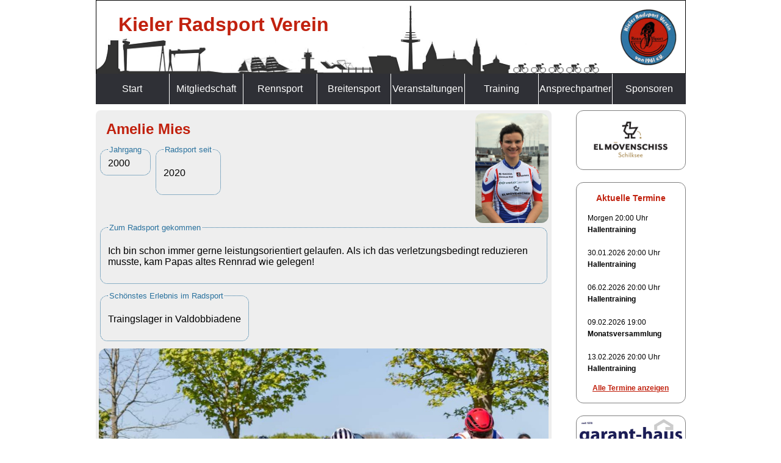

--- FILE ---
content_type: text/html; charset=utf-8
request_url: https://www.kieler-rv.de/steckbrief.php?id=245
body_size: 23136
content:
<!doctype html>
<html>
<head>
<meta http-equiv="Content-Type" content="text/html; charset=utf-8">
<meta name="viewport" content="width=device-width, initial-scale=1" />
<title>Kieler Radsport Verein - Steckbrief</title>
<script src="https://cdnjs.cloudflare.com/ajax/libs/jquery/3.3.1/jquery.js"></script>
<script src="js/script.js"></script>
<script src="js/steckbrief.js"></script>
<link rel="icon" type="image/vnd.microsoft.icon" href="favicon.ico">
<link rel="stylesheet" href="css/style.css">
<link rel="stylesheet" type="text/css" href="css/steckbrief.css">
</head>
<body>

<div class="toplevel">
<div class="container">

<div class="header">
<h1><a href="https://kieler-rv.de">Kieler Radsport Verein</a></h1>
<a href="https://www.kieler-rv.de" target="_self"><img src="logos/logo.png" class="logo" /></a>
</div><!-- Ende Header -->

<div class="navi">    

<label for="show-navi" class="show-navi">Navigation</label>
<input type="checkbox" id="show-navi" role="button">

<ul class="navi-main">
 <li><a class="navilink" href="index.php">Start</a></li>
 <li><a class="navilink intern" href="#">Mitgliedschaft</a>
 <ul class="navi-sub">
  <li><a class="navilink" href="index.php?seite=mitglied-werden">Mitglied werden</a></li>
  <li><a class="navilink" href="index.php?seite=beitraege">Beitr&auml;ge</a></li>
  <li><a class="navilink" href="index.php?seite=versicherung">Versicherung</a></li>
  <li><a class="navilink" href="index.php?seite=satzung">Satzung</a></li>
  <li><a class="navilink" href="index.php?seite=datenschutz">Datenschutz</a></li>
  <li><a class="navilink" href="einloggen.php">Einloggen</a></li>
 </ul>
 </li>
 <li><a class="navilink intern" href="#">Rennsport</a>
 <ul class="navi-sub">
  <li><a class="navilink" href="pokalserie.php">Pokalserie</a></li>
  <li><a class="navilink" href="index.php?seite=jugend">Jugendabteilung</a></li>
  <li><a class="navilink" href="index.php?seite=frauenteam">Frauenteam</a></li>
  <li><a class="navilink" href="index.php?seite=hobby">Hobby-Team</a></li>
  <li><a class="navilink" href="index.php?seite=cross">Cross</a></li>
  <li><a class="navilink" href="steckbriefe.php">Steckbriefe</a></li>
  <li><a class="navilink" href="termine.php?termin_kategorie=rennen">Renntermine</a></li>
 </ul>
 </li>
 <li><a class="navilink intern" href="#">Breitensport</a>
 <ul class="navi-sub">
  <li><a class="navilink" href="index.php?seite=rtf">Radtourenfahren</a></li>
  <li><a class="navilink" href="index.php?seite=hobby">Hobby-Radsport</a></li>
  <li><a class="navilink" href="index.php?seite=gravel">Gravel</a></li>
 </ul>
 </li>
 <li><a class="navilink intern" href="#">Veranstaltungen</a>
 <ul class="navi-sub">
  <li><a class="navilink" href="index.php?seite=kieler-woche-rennen">Kieler Woche Radrennen</a></li>
  <li><a class="navilink" href="index.php?seite=norder-cross">Norder Cross</a></li>
  <li><a class="navilink" href="termine.php">Termine</a></li>
 </ul>
 </li>
 <li><a class="navilink intern" href="#">Training</a>
 <ul class="navi-sub">
  <li><a class="navilink" href="index.php?seite=training">Treffpunkte</a></li>
  <li><a class="navilink" href="termine.php?termin_kategorie=training">Trainingstermine</a></li>
 </ul>
 </li>
 <li><a class="navilink" href="ansprechpartner.php">Ansprechpartner</a></li>
 <li><a class="navilink" href="index.php?seite=sponsoren">Sponsoren</a></li>
</ul>
</div><!-- Ende Navi -->

<div class="inhalt">

<div class="main">
<img src="https://kieler-rv.de/pics/2021/Amelie.JPG" alt="Amelie Mies" class="steckbrief-portraitbild" id="portraitbild">
<h2>Amelie Mies</h2>
<fieldset>
<legend>Jahrgang</legend>
2000
</fieldset>
<fieldset>
<legend>Radsport seit</legend>
<div  id="rad_seit"><p>2020</p></div>
</fieldset>
<fieldset>
<legend>Zum Radsport gekommen</legend>
<div  id="dazu_gekommen"><p>Ich bin schon immer gerne leistungsorientiert gelaufen. Als ich das verletzungsbedingt reduzieren musste, kam Papas altes Rennrad wie gelegen!&nbsp;</p></div>
</fieldset>
<fieldset>
<legend>Sch&ouml;nstes Erlebnis im Radsport</legend>
<div  id="schoenstes_erl"><p>Traingslager in Valdobbiadene</p></div>
</fieldset>
<br clear="all">
<img src="https://www.kieler-rv.de/userpics/128/279635898_5148391291922575_9018117435548366711_n.jpg" alt="Amelie Mies" class="steckbrief-actionbild" id="bild">
<br clear="all">
<fieldset>
<legend>Mein Rad</legend>
<div  id="mein_rad"><p>Raymon Raceray 10.0</p></div>
</fieldset>
<fieldset>
<legend>Gr&ouml;&szlig;te&nbsp;Erfolge</legend>
<div  id="erfolge"><p>2022</p><p>Nordmeisterin Straße&nbsp;</p><p>Platz 1 Rodekro Dame B</p></div>
</fieldset>
<br clear="all" />
<button class="no-display" id="steckbrief-speichern">Speichern!</button>
<h5 align="center"><a href="fahrer.php?fahrer_id=245">Ergebnisse von Amelie Mies</a></h5><h5 align="center"><a href="steckbriefe.php">Alle Steckbriefe</a></h5>

</div><!-- Ende Main -->

<div class="extra">

<div class="extra-content sponsoren">
<a href="https://www.elmoevenschiss.de" target="_blank"><img src="logos/elmoevenschiss.png" style="width:100%;" alt="Restaurant ElM&ouml;venschiss Schilksee"></a>
</div>

<div class="extra-content">
<h3>Aktuelle Termine</h3>
<!-- Naechste Termine -->
<div class="termin-vorschau">
<p class="termin-datum">Morgen 20:00 Uhr</p>
<p class="termin-titel">Hallentraining </p>
<p class="mehr"><b>Ort</b>: Kiel, Diesterwegstr. 20<br />
<b>Art</b>: KRV Intern</p>
</div>
<div class="termin-vorschau">
<p class="termin-datum">30.01.2026 20:00 Uhr</p>
<p class="termin-titel">Hallentraining </p>
<p class="mehr"><b>Ort</b>: Kiel, Diesterwegstr. 20<br />
<b>Art</b>: KRV Intern</p>
</div>
<div class="termin-vorschau">
<p class="termin-datum">06.02.2026 20:00 Uhr</p>
<p class="termin-titel">Hallentraining </p>
<p class="mehr"><b>Ort</b>: Kiel, Diesterwegstr.20<br />
<b>Art</b>: KRV Intern</p>
</div>
<div class="termin-vorschau">
<p class="termin-datum">09.02.2026 19:00</p>
<p class="termin-titel">Monatsversammlung</p>
<p class="mehr"><b>Ort</b>: TuS HM Vaasastraße<br />
<b>Art</b>: KRV Intern</p>
</div>
<div class="termin-vorschau">
<p class="termin-datum">13.02.2026 20:00 Uhr</p>
<p class="termin-titel">Hallentraining </p>
<p class="mehr"><b>Ort</b>: Kiel, Diesterwegstr. 20<br />
<b>Art</b>: KRV Intern</p>
</div>
<h4><a href="termine.php">Alle Termine anzeigen</a></h4>
</div><!-- Ende Termine -->

<div class="extra-content sponsoren">
<a href="https://garant-haus.de/" target="_blank"><img src="logos/garant-haus.png" style="width:100%;" alt="Garant-Haus"></a>
</div>

<div class="extra-content">
<h3>Unsere Aktiven</h3>
<!-- Steckbrief-Vorschau -->
<div class="steckbrief-vorschau">
<table>
<tr>
<td class="left"><img src="logos/pfeil-links.png" class="auswahlpfeil zurueck" /></td>
<td class="center"><a href="steckbrief.php?id=252">Konstantin Reeck</a></td>
<td class="right"><img src="logos/pfeil-rechts.png" class="auswahlpfeil vor" /></td>
</tr>
</table>
<a href="steckbrief.php?id=252"><img src="https://www.kieler-rv.de/userpics/103/20220817_210202.jpg" /></a>
<div class="mehr">
<table>
<tr>
<td><b>Klasse</b>&nbsp;</td>
<td>Männer</td>
</tr>
<tr>
<td><b>Jahrgang</b>&nbsp;</td>
<td>1988</td>
</tr>
</table>
</div>
</div>
<div class="steckbrief-vorschau">
<table>
<tr>
<td class="left"><img src="logos/pfeil-links.png" class="auswahlpfeil zurueck" /></td>
<td class="center"><a href="steckbrief.php?id=319">Lilith Wesselmann</a></td>
<td class="right"><img src="logos/pfeil-rechts.png" class="auswahlpfeil vor" /></td>
</tr>
</table>
<a href="steckbrief.php?id=319"><img src="https://www.kieler-rv.de/userpics/266/Screenshot_2024-05-28-12-08-27-794_de.swr.avp.ard.jpg" /></a>
<div class="mehr">
<table>
<tr>
<td><b>Klasse</b>&nbsp;</td>
<td>U13w</td>
</tr>
<tr>
<td><b>Jahrgang</b>&nbsp;</td>
<td>2013</td>
</tr>
</table>
</div>
</div>
<div class="steckbrief-vorschau">
<table>
<tr>
<td class="left"><img src="logos/pfeil-links.png" class="auswahlpfeil zurueck" /></td>
<td class="center"><a href="steckbrief.php?id=10">Truels Hansen</a></td>
<td class="right"><img src="logos/pfeil-rechts.png" class="auswahlpfeil vor" /></td>
</tr>
</table>
<a href="steckbrief.php?id=10"><img src="userpics/26.jpg" /></a>
<div class="mehr">
<table>
<tr>
<td><b>Klasse</b>&nbsp;</td>
<td>Senioren 2</td>
</tr>
<tr>
<td><b>Jahrgang</b>&nbsp;</td>
<td>1976</td>
</tr>
</table>
</div>
</div>
<div class="steckbrief-vorschau">
<table>
<tr>
<td class="left"><img src="logos/pfeil-links.png" class="auswahlpfeil zurueck" /></td>
<td class="center"><a href="steckbrief.php?id=222">Olaf Struck</a></td>
<td class="right"><img src="logos/pfeil-rechts.png" class="auswahlpfeil vor" /></td>
</tr>
</table>
<a href="steckbrief.php?id=222"><img src="https://www.kieler-rv.de/userpics/79/IMG_2698~2.JPG" /></a>
<div class="mehr">
<table>
<tr>
<td><b>Klasse</b>&nbsp;</td>
<td>Senioren 3</td>
</tr>
<tr>
<td><b>Jahrgang</b>&nbsp;</td>
<td>1968</td>
</tr>
</table>
</div>
</div>
<div class="steckbrief-vorschau">
<table>
<tr>
<td class="left"><img src="logos/pfeil-links.png" class="auswahlpfeil zurueck" /></td>
<td class="center"><a href="steckbrief.php?id=256">Hanja Blank</a></td>
<td class="right"><img src="logos/pfeil-rechts.png" class="auswahlpfeil vor" /></td>
</tr>
</table>
<a href="steckbrief.php?id=256"><img src="https://www.kieler-rv.de/userpics/198/Bild_2023-07-13_004036665.png" /></a>
<div class="mehr">
<table>
<tr>
<td><b>Klasse</b>&nbsp;</td>
<td>U17w</td>
</tr>
<tr>
<td><b>Jahrgang</b>&nbsp;</td>
<td>2009</td>
</tr>
</table>
</div>
</div>
<div class="steckbrief-vorschau">
<table>
<tr>
<td class="left"><img src="logos/pfeil-links.png" class="auswahlpfeil zurueck" /></td>
<td class="center"><a href="steckbrief.php?id=312">Bo Wesselmann</a></td>
<td class="right"><img src="logos/pfeil-rechts.png" class="auswahlpfeil vor" /></td>
</tr>
</table>
<a href="steckbrief.php?id=312"><img src="https://www.kieler-rv.de/userpics/247/signal-2025-09-06-22-36-30-478.jpg" /></a>
<div class="mehr">
<table>
<tr>
<td><b>Klasse</b>&nbsp;</td>
<td>U17</td>
</tr>
<tr>
<td><b>Jahrgang</b>&nbsp;</td>
<td>2010</td>
</tr>
</table>
</div>
</div>
<div class="steckbrief-vorschau">
<table>
<tr>
<td class="left"><img src="logos/pfeil-links.png" class="auswahlpfeil zurueck" /></td>
<td class="center"><a href="steckbrief.php?id=13">Reyk Herzog</a></td>
<td class="right"><img src="logos/pfeil-rechts.png" class="auswahlpfeil vor" /></td>
</tr>
</table>
<a href="steckbrief.php?id=13"><img src="userpics/29p.jpg" /></a>
<div class="mehr">
<table>
<tr>
<td><b>Klasse</b>&nbsp;</td>
<td>Senioren 2</td>
</tr>
<tr>
<td><b>Jahrgang</b>&nbsp;</td>
<td>1975</td>
</tr>
</table>
</div>
</div>
<div class="steckbrief-vorschau">
<table>
<tr>
<td class="left"><img src="logos/pfeil-links.png" class="auswahlpfeil zurueck" /></td>
<td class="center"><a href="steckbrief.php?id=298">Eike Henrik Tessars</a></td>
<td class="right"><img src="logos/pfeil-rechts.png" class="auswahlpfeil vor" /></td>
</tr>
</table>
<a href="steckbrief.php?id=298"><img src="https://kieler-rv.de/userpics/216/IMG_0944.JPEG" /></a>
<div class="mehr">
<table>
<tr>
<td><b>Klasse</b>&nbsp;</td>
<td>Amateure</td>
</tr>
<tr>
<td><b>Jahrgang</b>&nbsp;</td>
<td>2000</td>
</tr>
</table>
</div>
</div>
<div class="steckbrief-vorschau">
<table>
<tr>
<td class="left"><img src="logos/pfeil-links.png" class="auswahlpfeil zurueck" /></td>
<td class="center"><a href="steckbrief.php?id=138">Johannes Skroblin</a></td>
<td class="right"><img src="logos/pfeil-rechts.png" class="auswahlpfeil vor" /></td>
</tr>
</table>
<a href="steckbrief.php?id=138"><img src="https://kieler-rv.de/userpics/27/Kieler%20Rv%20Seite%204.jpg" /></a>
<div class="mehr">
<table>
<tr>
<td><b>Klasse</b>&nbsp;</td>
<td>Elite Amateure</td>
</tr>
<tr>
<td><b>Jahrgang</b>&nbsp;</td>
<td>1996</td>
</tr>
</table>
</div>
</div>
<div class="steckbrief-vorschau">
<table>
<tr>
<td class="left"><img src="logos/pfeil-links.png" class="auswahlpfeil zurueck" /></td>
<td class="center"><a href="steckbrief.php?id=43">Tammo Köller</a></td>
<td class="right"><img src="logos/pfeil-rechts.png" class="auswahlpfeil vor" /></td>
</tr>
</table>
<a href="steckbrief.php?id=43"><img src="userpics/67.jpg" /></a>
<div class="mehr">
<table>
<tr>
<td><b>Klasse</b>&nbsp;</td>
<td>Männer</td>
</tr>
<tr>
<td><b>Jahrgang</b>&nbsp;</td>
<td>1987</td>
</tr>
</table>
</div>
</div>
<div class="steckbrief-vorschau">
<table>
<tr>
<td class="left"><img src="logos/pfeil-links.png" class="auswahlpfeil zurueck" /></td>
<td class="center"><a href="steckbrief.php?id=137">John Rupprecht</a></td>
<td class="right"><img src="logos/pfeil-rechts.png" class="auswahlpfeil vor" /></td>
</tr>
</table>
<a href="steckbrief.php?id=137"><img src="https://www.kieler-rv.de/userpics/187/2022-05-29_1313_DSC_2427.jpg" /></a>
<div class="mehr">
<table>
<tr>
<td><b>Klasse</b>&nbsp;</td>
<td>U19</td>
</tr>
<tr>
<td><b>Jahrgang</b>&nbsp;</td>
<td>2008</td>
</tr>
</table>
</div>
</div>
<div class="steckbrief-vorschau">
<table>
<tr>
<td class="left"><img src="logos/pfeil-links.png" class="auswahlpfeil zurueck" /></td>
<td class="center"><a href="steckbrief.php?id=219">Falk Petzold</a></td>
<td class="right"><img src="logos/pfeil-rechts.png" class="auswahlpfeil vor" /></td>
</tr>
</table>
<a href="steckbrief.php?id=219"><img src="https://kieler-rv.de/userpics/61/Screenshot_20241112-223440.png" /></a>
<div class="mehr">
<table>
<tr>
<td><b>Klasse</b>&nbsp;</td>
<td>Elite Amateure</td>
</tr>
<tr>
<td><b>Jahrgang</b>&nbsp;</td>
<td>1996</td>
</tr>
</table>
</div>
</div>
<div class="steckbrief-vorschau">
<table>
<tr>
<td class="left"><img src="logos/pfeil-links.png" class="auswahlpfeil zurueck" /></td>
<td class="center"><a href="steckbrief.php?id=384">Yan Giencke</a></td>
<td class="right"><img src="logos/pfeil-rechts.png" class="auswahlpfeil vor" /></td>
</tr>
</table>
<a href="steckbrief.php?id=384"><img src="https://www.kieler-rv.de/userpics/304/IMG-20240707-WA0010.jpg" /></a>
<div class="mehr">
<table>
<tr>
<td><b>Klasse</b>&nbsp;</td>
<td>Elite Amateure</td>
</tr>
<tr>
<td><b>Jahrgang</b>&nbsp;</td>
<td>1998</td>
</tr>
</table>
</div>
</div>
<div class="steckbrief-vorschau">
<table>
<tr>
<td class="left"><img src="logos/pfeil-links.png" class="auswahlpfeil zurueck" /></td>
<td class="center"><a href="steckbrief.php?id=287">Patrick Glöde</a></td>
<td class="right"><img src="logos/pfeil-rechts.png" class="auswahlpfeil vor" /></td>
</tr>
</table>
<a href="steckbrief.php?id=287"><img src="https://www.kieler-rv.de/userpics/192/IMG_7890.jpeg" /></a>
<div class="mehr">
<table>
<tr>
<td><b>Klasse</b>&nbsp;</td>
<td>Senioren 2</td>
</tr>
<tr>
<td><b>Jahrgang</b>&nbsp;</td>
<td>1981</td>
</tr>
</table>
</div>
</div>
<div class="steckbrief-vorschau">
<table>
<tr>
<td class="left"><img src="logos/pfeil-links.png" class="auswahlpfeil zurueck" /></td>
<td class="center"><a href="steckbrief.php?id=254">Mathis Brandt</a></td>
<td class="right"><img src="logos/pfeil-rechts.png" class="auswahlpfeil vor" /></td>
</tr>
</table>
<a href="steckbrief.php?id=254"><img src="https://www.kieler-rv.de/userpics/137/Bildschirmfoto%202022-02-08%20um%2007.52.40.png" /></a>
<div class="mehr">
<table>
<tr>
<td><b>Klasse</b>&nbsp;</td>
<td>Elite Amateure</td>
</tr>
<tr>
<td><b>Jahrgang</b>&nbsp;</td>
<td>1995</td>
</tr>
</table>
</div>
</div>
<div class="steckbrief-vorschau">
<table>
<tr>
<td class="left"><img src="logos/pfeil-links.png" class="auswahlpfeil zurueck" /></td>
<td class="center"><a href="steckbrief.php?id=1">Gregor Hoops</a></td>
<td class="right"><img src="logos/pfeil-rechts.png" class="auswahlpfeil vor" /></td>
</tr>
</table>
<a href="steckbrief.php?id=1"><img src="https://kieler-rv.de/userpics/2/2019%20NM%20Gregor%20Hoops%20Sieg%20copy%201.jpg" /></a>
<div class="mehr">
<table>
<tr>
<td><b>Klasse</b>&nbsp;</td>
<td>Elite Amateure</td>
</tr>
<tr>
<td><b>Jahrgang</b>&nbsp;</td>
<td>1984</td>
</tr>
</table>
</div>
</div>
<div class="steckbrief-vorschau">
<table>
<tr>
<td class="left"><img src="logos/pfeil-links.png" class="auswahlpfeil zurueck" /></td>
<td class="center"><a href="steckbrief.php?id=236">Jakob Radau</a></td>
<td class="right"><img src="logos/pfeil-rechts.png" class="auswahlpfeil vor" /></td>
</tr>
</table>
<a href="steckbrief.php?id=236"><img src="https://kieler-rv.de/userpics/119/Portrait_Corsika%20Rad%20-%20Kopie.jpg" /></a>
<div class="mehr">
<table>
<tr>
<td><b>Klasse</b>&nbsp;</td>
<td>Elite Amateure</td>
</tr>
<tr>
<td><b>Jahrgang</b>&nbsp;</td>
<td>1998</td>
</tr>
</table>
</div>
</div>
<div class="steckbrief-vorschau">
<table>
<tr>
<td class="left"><img src="logos/pfeil-links.png" class="auswahlpfeil zurueck" /></td>
<td class="center"><a href="steckbrief.php?id=244">Philine Letz</a></td>
<td class="right"><img src="logos/pfeil-rechts.png" class="auswahlpfeil vor" /></td>
</tr>
</table>
<a href="steckbrief.php?id=244"><img src="https://www.kieler-rv.de/userpics/124/SCCC-Kaltenkirchen-2020-09-27-123.jpg" /></a>
<div class="mehr">
<table>
<tr>
<td><b>Klasse</b>&nbsp;</td>
<td>Frauen</td>
</tr>
<tr>
<td><b>Jahrgang</b>&nbsp;</td>
<td>1997</td>
</tr>
</table>
</div>
</div>
<div class="steckbrief-vorschau">
<table>
<tr>
<td class="left"><img src="logos/pfeil-links.png" class="auswahlpfeil zurueck" /></td>
<td class="center"><a href="steckbrief.php?id=65">Jorid Hoops</a></td>
<td class="right"><img src="logos/pfeil-rechts.png" class="auswahlpfeil vor" /></td>
</tr>
</table>
<a href="steckbrief.php?id=65"><img src="https://kieler-rv.de/pics/2021/Joe1.JPG" /></a>
<div class="mehr">
<table>
<tr>
<td><b>Klasse</b>&nbsp;</td>
<td>Frauen</td>
</tr>
<tr>
<td><b>Jahrgang</b>&nbsp;</td>
<td>1994</td>
</tr>
</table>
</div>
</div>
<div class="steckbrief-vorschau">
<table>
<tr>
<td class="left"><img src="logos/pfeil-links.png" class="auswahlpfeil zurueck" /></td>
<td class="center"><a href="steckbrief.php?id=383">Frederik Hillig</a></td>
<td class="right"><img src="logos/pfeil-rechts.png" class="auswahlpfeil vor" /></td>
</tr>
</table>
<a href="steckbrief.php?id=383"><img src="https://www.kieler-rv.de/userpics/302/DSC_0857.JPG" /></a>
<div class="mehr">
<table>
<tr>
<td><b>Klasse</b>&nbsp;</td>
<td>Amateure</td>
</tr>
<tr>
<td><b>Jahrgang</b>&nbsp;</td>
<td>2001</td>
</tr>
</table>
</div>
</div>
<div class="steckbrief-vorschau">
<table>
<tr>
<td class="left"><img src="logos/pfeil-links.png" class="auswahlpfeil zurueck" /></td>
<td class="center"><a href="steckbrief.php?id=147">Bodil Klärmann</a></td>
<td class="right"><img src="logos/pfeil-rechts.png" class="auswahlpfeil vor" /></td>
</tr>
</table>
<a href="steckbrief.php?id=147"><img src="https://www.kieler-rv.de/pics/2023/bodil.jpg" /></a>
<div class="mehr">
<table>
<tr>
<td><b>Klasse</b>&nbsp;</td>
<td>Frauen</td>
</tr>
<tr>
<td><b>Jahrgang</b>&nbsp;</td>
<td>1977</td>
</tr>
</table>
</div>
</div>
<div class="steckbrief-vorschau">
<table>
<tr>
<td class="left"><img src="logos/pfeil-links.png" class="auswahlpfeil zurueck" /></td>
<td class="center"><a href="steckbrief.php?id=377">Willem Dahmen</a></td>
<td class="right"><img src="logos/pfeil-rechts.png" class="auswahlpfeil vor" /></td>
</tr>
</table>
<a href="steckbrief.php?id=377"><img src="https://kieler-rv.de/userpics/270/Marlow.jpg" /></a>
<div class="mehr">
<table>
<tr>
<td><b>Klasse</b>&nbsp;</td>
<td>U11</td>
</tr>
<tr>
<td><b>Jahrgang</b>&nbsp;</td>
<td>2015</td>
</tr>
</table>
</div>
</div>
<div class="steckbrief-vorschau">
<table>
<tr>
<td class="left"><img src="logos/pfeil-links.png" class="auswahlpfeil zurueck" /></td>
<td class="center"><a href="steckbrief.php?id=52">Ian Hoesle</a></td>
<td class="right"><img src="logos/pfeil-rechts.png" class="auswahlpfeil vor" /></td>
</tr>
</table>
<a href="steckbrief.php?id=52"><img src="https://www.kieler-rv.de/userpics/19/Ian%20trikot%20mai%202021.jpg" /></a>
<div class="mehr">
<table>
<tr>
<td><b>Klasse</b>&nbsp;</td>
<td>Senioren 3</td>
</tr>
<tr>
<td><b>Jahrgang</b>&nbsp;</td>
<td>1972</td>
</tr>
</table>
</div>
</div>
<div class="steckbrief-vorschau">
<table>
<tr>
<td class="left"><img src="logos/pfeil-links.png" class="auswahlpfeil zurueck" /></td>
<td class="center"><a href="steckbrief.php?id=60">Jan Lambracht</a></td>
<td class="right"><img src="logos/pfeil-rechts.png" class="auswahlpfeil vor" /></td>
</tr>
</table>
<a href="steckbrief.php?id=60"><img src="https://kieler-rv.de/userpics/85/2F4CDFB3-F2B3-4160-8567-E0DE63F7DEB6.jpeg" /></a>
<div class="mehr">
<table>
<tr>
<td><b>Klasse</b>&nbsp;</td>
<td>Elite Amateure</td>
</tr>
<tr>
<td><b>Jahrgang</b>&nbsp;</td>
<td>1981</td>
</tr>
</table>
</div>
</div>
<div class="steckbrief-vorschau">
<table>
<tr>
<td class="left"><img src="logos/pfeil-links.png" class="auswahlpfeil zurueck" /></td>
<td class="center"><a href="steckbrief.php?id=246">Nina Heike</a></td>
<td class="right"><img src="logos/pfeil-rechts.png" class="auswahlpfeil vor" /></td>
</tr>
</table>
<a href="steckbrief.php?id=246"><img src="https://kieler-rv.de/pics/2021/Nina.JPG" /></a>
<div class="mehr">
<table>
<tr>
<td><b>Klasse</b>&nbsp;</td>
<td>Frauen</td>
</tr>
<tr>
<td><b>Jahrgang</b>&nbsp;</td>
<td>1996</td>
</tr>
</table>
</div>
</div>
<div class="steckbrief-vorschau">
<table>
<tr>
<td class="left"><img src="logos/pfeil-links.png" class="auswahlpfeil zurueck" /></td>
<td class="center"><a href="steckbrief.php?id=74">Nils Becker</a></td>
<td class="right"><img src="logos/pfeil-rechts.png" class="auswahlpfeil vor" /></td>
</tr>
</table>
<a href="steckbrief.php?id=74"><img src="https://kieler-rv.de/userpics/36/IMG-20190714-WA0008.jpg" /></a>
<div class="mehr">
<table>
<tr>
<td><b>Klasse</b>&nbsp;</td>
<td>Elite Amateure</td>
</tr>
<tr>
<td><b>Jahrgang</b>&nbsp;</td>
<td>1989</td>
</tr>
</table>
</div>
</div>
<div class="steckbrief-vorschau">
<table>
<tr>
<td class="left"><img src="logos/pfeil-links.png" class="auswahlpfeil zurueck" /></td>
<td class="center"><a href="steckbrief.php?id=217">Henning Peper</a></td>
<td class="right"><img src="logos/pfeil-rechts.png" class="auswahlpfeil vor" /></td>
</tr>
</table>
<a href="steckbrief.php?id=217"><img src="https://www.kieler-rv.de/userpics/234/Screenshot_20220417-070015_Samsung%20Internet.jpg" /></a>
<div class="mehr">
<table>
<tr>
<td><b>Klasse</b>&nbsp;</td>
<td>U19</td>
</tr>
<tr>
<td><b>Jahrgang</b>&nbsp;</td>
<td>2007</td>
</tr>
</table>
</div>
</div>
</div><!-- Ende Steckbrief-Vorschau -->

<div class="extra-content sponsoren">
<a href="https://www.autolackierung-zech.de/" target="_blank"><img src="logos/zech-logo-trans.png" style="width:100%;" alt="Autolackierung Zech"></a>
</div>

</div><!-- Ende Extra -->

</div><!-- Ende Inhalt -->

<div class="footer">
<a href="index.php?seite=impressum">Impressum</a>
<a href="index.php?seite=satzung">Satzung</a>
</div><!-- Ende Footer -->

</div><!-- Ende Container -->
</div>

<!-- Container für elFinder -->
<div id="elfinder"></div>

<!-- Overlay Bereich -->
<div class="overlay" id="showimages" align="center">
  <img src="#" id="bigimage" />
</div>


</body>
</html>


--- FILE ---
content_type: text/css
request_url: https://www.kieler-rv.de/css/style.css
body_size: 14421
content:
/* General */
html, body {
  min-height: 100%;
  height: 100%;
  margin: 0px;
  padding: 0px;
}

body {
  font-family: Arial, Helvetica, sans-serif;
}

h1,h2,h3,h4,h5,h6 {
  color: #c1210e;
  font-family: Arial, Helvetica, sans-serif;
}

a {
  color: #c1210e;
}

/* TODO nur fuer content (news/seiten) */
table, tr, td, th {
  border: 1px solid #d9d9d9;
  border-collapse: collapse;
}

td {
  text-align: left;
}

.toplevel {
  width: 100%;
  display: flex;
  flex-direction: row;
  justify-content: space-around;
}

.container {
  width: 967px;
  text-align: left;
  margin: 0px;
  padding: 0px;
  display: flex;
  flex-direction: column;
  min-height: 100%; /* 1100px;*/
}

.header {
  display: block;
  background-color: #ffffff;
  /*background-image: url("gruppenfoto.png");*/
  background-image: url("../logos/skyline.png");
  background-size: 100% 100%;
  height: 120px;
  max-height: 120px;
  border: 1px solid black;
  border-bottom: 0px;
  flex-basis: 120px;
  flex-grow: 0;
  flex-shrink: 0;
}

.header h1, .header h2 {
  display: inline-block;
  /*padding-top: 20px;*/
  padding-left: 36px;
  padding-right: 0px;
}

.header h1 a, header h2 a {
  text-decoration: none;
}

.header img {
  border: none;
  float: right;
  height: 80%;
  margin: 12px;
}

.footer {
  flex-basis: 42px;
  flex-grow: 0;
  flex-shrink: 1;

  /*height: 40px;*/
  background-color: #2f3036;
  display: flex;
  flex-direction: row;
  flex-wrap: wrap;
  justify-content: space-around;
}
.footer a {
  color: #fff;
  text-decoration: none;
  margin: 12px;
}

/* Navi */
.navi {
  flex-grow: 0;
  flex-shrink: 0;
  
  margin: 0px;
}

.navi ul {
    position: absolute;
    list-style-type: none;
    margin: 0;
    padding: 0;
}

.navi li {
    display: inline-block;
    float: left;
    margin-right: 1px;
}

/* Style f�r Links*/
.navi li a{
    display: block;
    min-width: 120px;
    height: 50px;
    text-align: center;
    line-height: 50px;
    color: #fff;
    background: #2f3036;
    text-decoration: none;
}
.navi li:hover a{
    background: #2a729e;
}

/* Style f�r Sub-Links */
.navi li:hover ul a {
    background: #2a729e; /*#2f3036; /*#f3f3f3;*/
    color: #fff; /*#2f3036;*/
    height: 40px;
    line-height: 40px;
}
.navi li:hover ul a:hover {
    background: #2f3036; /*#2a729e;*/
    color: #fff;
}

/* Sub-Links erstmal ausblenden */
.navi-sub {
    display: none;
    position: absolute;
    z-index: 100;
}

/* Sub-Links vertikal anordnen*/
.navi-sub li {
    display: block;
    float: none;
}


.navi-sub li a {
    width: auto;
    min-width: 104px;
    padding: 0px 8px;
}

/* Bei Standardansicht, Bilder nebeneinander anzeigen */
@media screen and (min-width: 985px){
  .navi-sub-img {
    background-color: white;
  }
  .navi-sub-img li {
    float: left;
    margin: 0px;
    background-color: white;
  }
  .navi-sub-img li a {
    background-color: white !important;
    color: black !important;
    font-weight: bold;
  }
  .navi-sub-img img {
    max-width: 200px;
    margin: 8px;
  }
  .navi {
    flex-basis: 60px;
    height: 60px;
  }
}

@media screen and (max-width: 800px) {
  .header {
    background-size: 100% 60%;
    background-repeat: no-repeat;
    background-position-y: bottom;
  }
}

@media screen and (max-width: 524px) {
  .header img {
    display: none;
  }
  .header {
    text-align: center;
    background-size: 100% auto;
  }
  .header h1, .header h2 {
    padding-left: 0px;
  }
}

@media screen and (max-width: 360px) {
  .header h1, .header h2 {
    padding-top: 0px;
  }
}

/* Sub-Links anzeigen, wenn Main-Links gehovert werden */
.navi ul li a:hover + .navi-sub, .navi-sub:hover {
    display: block;
}

.navi .show-navi {
    text-decoration: none;
    color: #fff;
    background: #2a729e;
    text-align: center;
    padding: 10px 0;
    display: none;
    cursor: pointer;
}

.navi input[type=checkbox]{
    display: none;
}

.navi input[type=checkbox]:checked ~ .navi-main{
    display: block;
}

/* Wenn die Navi ausserhalb des sichtbaren Bereichs ist, wird sie per zusaetzlicher Klasse "sticky" gemacht */

/* TODO daf�r muss per Javascript noch die Klasse "outside" erg�nzt werden TODO */

div.outside {
  position: fixed;
  top: 0px;
}
div.outside > ul {
  position: relative;
}
.outside li a {
  height: 24px;
  line-height: 24px;
}

.auswahlpfeil {
  max-height: 15px;
  max-width: 15px;
}

.hotnews {
  text-align: center;
  margin-bottom: 12px;
  
  border: 5px solid rgba(0, 0, 0, 0);
  border-radius: 8px;
  background-color: #eeeeee;
  transition: .3s;
}
.hotnews:hover {
  -webkit-box-shadow: 0px 0px 5px 2px rgba(0,0,0,0.5);
  -moz-box-shadow:    0px 0px 5px 2px rgba(0,0,0,0.5);
  box-shadow:         0px 0px 5px 2px rgba(0,0,0,0.5);
}

.hotnews h4 {
  margin: 5px 20px;
}

.inhalt {
  flex-basis: auto;
  flex-grow: 1;
  flex-shrink: 0;

  display: flex;
  flex-direction: row;
  flex-wrap: wrap;
  justify-content: space-between;
  /* Hack, um min-Abstand zwischen den Elementen herzustellen */
  margin: 0 -20px;
}

.main {
  /*min-width: 720px;*/
  flex: 1 1 700px;
  border: 5px solid rgba(0, 0, 0, 0);
  border-radius: 8px;
  background-color: #eeeeee;
  transition: .3s;
  margin: 0 20px;
  margin-bottom: 40px;
  /*margin-right: 20px;*/
}
.main:hover {
  -webkit-box-shadow: 0px 0px 5px 2px rgba(0,0,0,0.5);
  -moz-box-shadow:    0px 0px 5px 2px rgba(0,0,0,0.5);
  box-shadow:         0px 0px 5px 2px rgba(0,0,0,0.5);
}

.main h1,h2,h3,h4,h5,h6 {
  margin: 12px;
}

.flex-rev {
  display: flex;
  flex-direction: row-reverse;
  flex-wrap: wrap;
  justify-content: space-between;
  align-items: flex-start;
}

.meldung {
  font-size: small;
  color: #2a729e;
}

fieldset {
  display: inline-block;
  vertical-align: top; 
  
  border: 1px dotted #2a729e;
  border-radius: 12px;
  
  margin-bottom: 12px;
}

fieldset:hover {
  background-color: white;
}

legend {
  color: #2a729e;
  font-size: small;
}

.steckbrief-portraitbild {
  float: right; 
  width: 120px;
  border-radius: 12px;
}

.steckbrief-actionbild {
  max-width: 100%;
  border-radius: 12px;
}

.steckbrief-vorschau {
  display: none;
}
.steckbrief-vorschau:first-of-type {
  display: block;
}
.steckbrief-vorschau table {
  width: 100%;
}
.steckbrief-vorschau table, .steckbrief-vorschau tr, .steckbrief-vorschau td {
  border: 0px;
}
.steckbrief-vorschau td.left {
  width: 20px;
  text-align: left;
}
.steckbrief-vorschau td.center {
  text-align: center;
}
.steckbrief-vorschau td.right {
  width: 20px;
  text-align: right;
}
.steckbrief-vorschau a {
  color: black;
  font-weight: bold;
  text-decoration: none;
}
.steckbrief-vorschau > a > img {
  width: 100%;
  border-radius: 50%;
  cursor: pointer;
}
.steckbrief-vorschau:hover .mehr {
  visibility: visible;
  opacity: 1;
  text-align: left;
}

.steckbrief-mini-vorschau {
  height: 80px;
  text-align: left;
}
.steckbrief-mini-vorschau p {
  vertical-align: top;
  display: inline-block;
  font-size: larger;
  font-weight: bold;
  margin-top: 20px;
}
.steckbrief-mini-vorschau a {
  text-decoration: none;
}
.steckbrief-mini-vorschau img {
  height: 100%;
  border-radius: 8px;
}

.steckbrief-portrait {
  flex: 0 0 180px;
  height: auto;
}

.steckbrief-tabelle {
  flex: 1 1 500px;
  /*max-width: 500px;*/
}

.steckbrief-tabelle td {
  vertical-align: top;
  padding-bottom: 8px;
}

.steckbrief-liste p {
  width: 200px;
  margin: 10px;
  
  text-align: center;
}

.steckbrief-action {
  width: 100%;
  margin-top: 12px;
}

.extra {
  flex: 0 0 180px;
  min-width: 180px;
  margin: 0 20px;
}
.extra-content {
  border-radius: 12px;
  border: 1px solid grey;
  text-align: center;
  padding: 5px;
  margin-bottom: 20px;
  font-size: 75%;
}
.extra-content:hover {
  -webkit-box-shadow: 0px 0px 5px 2px rgba(0,0,0,0.5);
  -moz-box-shadow:    0px 0px 5px 2px rgba(0,0,0,0.5);
  box-shadow:         0px 0px 5px 2px rgba(0,0,0,0.5);
}

.bubbles {
  display: flex;
  flex-direction: row;
  flex-wrap: wrap;
  justify-content: space-around;
}
.bubble {
  flex: 0 0 200px;
  min-width: 200px;
  border: 1px dotted #2a729e;
  border-radius: 8px;
  text-align: center;
  vertical-align: top; 
  background-color: #eeeeee;
  padding: 5px;
  margin-bottom: 20px;
}
.bubble:hover {
  -webkit-box-shadow: 0px 0px 5px 2px rgba(0,0,0,0.5);
  -moz-box-shadow:    0px 0px 5px 2px rgba(0,0,0,0.5);
  box-shadow:         0px 0px 5px 2px rgba(0,0,0,0.5);
}


.mehr {
  visibility: hidden;
  opacity: 0;
  transition: opacity .5s;
  position: absolute;
  background-color: white;
  border: 1px solid black;
  border-radius: 8px;
  padding: 12px;
}

/* Navi auf voller Breite untereinander anzeigen (nach Klick auf �ffnen) */
@media screen and (max-width: 984px){
  .header {
    border: 1px solid #2a729e;
  }
  div.navi ul {
    position: static;
    display: none;
  }
  
  div.navi li {
    margin-bottom: 1px;
  }
    
  div.navi ul li, div.navi li a {
    width: 100%;
  }
    
  div.navi .show-navi {
    display:block;
  }
    
  .container {
    width: 100%;
  }
    
  /* Bilder im Sub-Menue nicht anzeigen */
  .navi-sub-img img {
    display: none;
  }
  
  .inhalt {
    display: block;
    margin: 0px;
  }

  .main {
    margin: 0px;
    margin-bottom: 20px;
  }
}


.termin-vorschau {
  text-align: left;
  margin-bottom: 12px;
  padding: 5px 12px 0px 12px;
  
  border: 1px solid rgba(0, 0, 0, 0);
  border-radius: 8px;
}
.termin-vorschau:hover {
  background-color: white;
  
  -webkit-box-shadow: 0px 0px 5px 2px rgba(0,0,0,0.5);
  -moz-box-shadow:    0px 0px 5px 2px rgba(0,0,0,0.5);
  box-shadow:         0px 0px 5px 2px rgba(0,0,0,0.5);
}
.termin-vorschau:hover .mehr {
  visibility: visible;
  opacity: 1;
  max-width: 200px;
  text-align: left;
}
.termin-vorschau p {
  margin-top: 0px;
  margin-bottom: 5px;
}
.termin-titel {
  font-weight: bold;
}


/* News (incl. Overview) */
.news {
  display: flex;
  flex-direction: row;
  flex-wrap: wrap;
  justify-content: space-around;
  align-items: flex-start;
  margin: 0 -15px;
}

div.newsliste{
  border: 1px dotted #2a729e;
  border-radius: 8px;
  flex: 1 1 336px;
  min-width: 336px;
  margin: 0 15px;
  margin-bottom: 20px;
  padding: 5px;
  padding-top: 0px;
  padding-bottom: 0px;
}

div.newsliste:hover {
  background-color: white;
}

h3.newsliste{
  padding: 8px 15px 8px 8px;
  margin: 0px;
}

a.newsliste{
  text-decoration: none;
}

.newsdatum{
  color: #2a729e;
  font-weight: bold;
}

.newsfooter{
  color: #2a729e;
  padding: 0px 8px;
  clear: both;
}

img.newsuebersicht{
  float: right; 
  padding: 8px;
  padding-top: 0px;
}

@media screen and (min-width: 985px){
  img.newsuebersicht {
    width: 36%;
    height: auto;
    max-height: 240px;
  }
  img.newsuebersicht.querformat {
    width: 100%;
    max-width: 328px;
  }
}
@media screen and (max-width: 984px){
  .news {
    min-width: 100%;
  }
  img.newsuebersicht {
    width: 100%;
    max-height: initial;
    padding: 8px 0px;
  }
  .inhalt {
    margin: 0px;
  }
}

.headertext {
  padding: 0px 8px;
}

.intro {
  box-sizing: border-box;
  text-align: justify;
  padding: 0px 8px;
}

.intro p {
  display: inline;
}

.bild {
  float: right;
  padding: 0px 8px;
}

.bild > img {
  max-width: 320px;
  max-height: 240px;
}

.mehrtext {
  box-sizing: border-box;
  text-align: justify;
  padding: 0px 8px;
}

.seitentext {
  box-sizing: border-box;
  text-align: justify;
  padding: 0px 8px;
}

.seitentext h1, .seitentext h2, .seitentext h3, .seitentext h4, .seitentext h5, .seitentext h6 {
  clear: both;
}

div.status {
  display: none;
}

p.status {
  color: #2a729e;
}

.flex-reihe {
  display: flex;
  flex-direction: row;
  flex-wrap: wrap;
}

.tags {
  margin: 10px 0px;
}

.tag {
  border-radius: 8px;
  background-color: white;
  padding: 2px 8px;
  margin-right: 8px;
}

.add_tag, .remove_tag {
  background-color: white;
  border-radius: 8px;
}

.remove_tag {
  margin-left: 8px;
  margin-right: -8px;
}

.overlay {
  position: fixed;
  top: 0;
  left: 0;
  width: 100%;
  height: 100%;
  z-index: 10500;

  margin-top: 24px;
  
  border-radius: 12px;

  display: none;
}
#bigimage{
  border: 2px solid black;
  border-radius: 12px;
  max-width: 98%;
  max-height: 92%;
  background-color: white;
}

div.bearbeiten {
  display: none;
}

.image {
  text-align: center;
  clear: both;
  margin: 0px;
  margin-bottom: 8px;
}

.image-style-align-left {
  float: left;
  margin-right: 6px;
}

.image-style-align-right {
  float: right;
  margin-left: 6px;
}

.image img {
  max-width: 720px;
}

figure.table img {
  max-width: 100%;
  width: 100%;
}

.image-style-align-left img, .image-style-align-right img,
.image-style-align-left figcaption, .image-style-align-right figcaption {
  max-width: 240px;
}

.image figcaption {
  color: #333;
  background-color: #f7f7f7;
  padding: .6em 0;
  font-size: .75em;
  outline-offset: -1px;
}

figure.table {
  max-width: 720px;
  margin: 12px 0px;
}

/* Pokalserie */
table.tabs{
  width:100%;
  border-collapse:collapse;
  margin-bottom:4px;
}
td.inactive{
  border:1px solid black;
  border-collapse:collapse;
  text-align:center;
  /*background-color:#e8e8e8;*/

  background-color: #2a729e; /* #4687af;*/
  background: -webkit-linear-gradient(white, #2a729e); /* For Safari 5.1 to 6.0 */
  background: -o-linear-gradient(white, #2a729e); /* For Opera 11.1 to 12.0 */
  background: -moz-linear-gradient(white, #2a729e); /* For Firefox 3.6 to 15 */
  background: linear-gradient(white, #2a729e); /* Standard syntax */
}
td.active{
  border:1px solid black;
  border-top:1px dotted #cccccc;
  border-collapse:collapse;
  text-align:center;
}
a.tablink{
  color:black;
  text-decoration:none;
}
/* Ende Pokalserie*/

/* Kalender */
table.kalender{
  width: 100%;
  font-size:12px;
}
table.kalender th{
  text-align:left;
  color: white;
  background-color:#2a729e;
  padding-left: 5px;
  padding-right: 5px;
}
table.kalender td{
  text-align:left;
  padding-right:10px;
}
table.kalender .datum{
  width:100px;
}
table.kalender .uhrzeit{
  width:75px;
}
tr.rennen{
  background-color: rgba(195, 60, 60, 0.3); /* #FF6F71;*/
}
tr.rennen_{
  background-color: rgba(195, 60, 60, 0.6); /* #FF6F71;*/
}
tr.pokalserie{
  background-color: rgba(255, 0, 0, 0.3);
}
tr.training{
  background-color: rgba(11, 141, 66, 0.3); /* #54F978;*/
}
tr.training_{
  background-color: rgba(11, 141, 66, 0.6); /* #54F978;*/
}
tr.rsv-sh{
  background-color: #d7d7d7;
}
tr.krvintern{
  background-color: rgba(42, 114, 158, 0.3); /*#868CFB;*/
}
tr.geselliges{
  background-color: rgba(114, 158, 42, 0.3);
}
tr.rtf{
  background-color: rgba(139, 69, 19, 0.3);
}
tr.ctf{
  background-color: rgba(139, 69, 19, 0.3);
}
/* Ende Kalender */



--- FILE ---
content_type: text/css
request_url: https://www.kieler-rv.de/css/steckbrief.css
body_size: 21
content:
.no-display {
  display: none;
}
.editable {
  margin: 0px;
  padding: 0px;
}
.editable p {
  margin: 0px;
  padding: 0px;
}
.ck-content {
  background-color: white;
}

--- FILE ---
content_type: text/javascript
request_url: https://www.kieler-rv.de/js/steckbrief.js
body_size: 3121
content:
var editorText;
var curID = '<leer>';

// Variablen fuer ElFinder
//connUrl = 'elFinder/php/connector.minimal.php'; // TODO 
connUrl = 'elfinder-connector.php';
let _fm;
let _fmNode;
let image;

function textEdit(elementID) {
  InlineEditor
    .create( document.querySelector('#'+elementID),
             {
              language: 'de',
              toolbar: ['undo', 'redo']
             }
           )
    .then( newEditor => {
        editorText = newEditor;
        console.log( 'TextEditor initialisiert... ', newEditor );
        editorText.model.document.on( 'change:data', () => {
          $("#steckbrief-speichern").show();
        });
    } )
    .catch( error => {
        console.error( 'Fehler beim Initialisieren des Editors! ', error );
    } );
}

function texteSpeichern() {
          $.post('ajax.php',
                 {service       : 'steckbrief-speichern',
                  f_id          : $("#fahrer_id").val()          == "<p>&nbsp;</p>"         ? "" : $("#fahrer_id").val(),
                  rad_seit      : $("#rad_seit").html()          == "<p>&nbsp;</p>"         ? "" : $("#rad_seit").html(),
                  dazu_gekommen : $("#dazu_gekommen").html()     == "<p>&nbsp;</p>"         ? "" : $("#dazu_gekommen").html(),
                  schoenstes_erl: $("#schoenstes_erl").html()    == "<p>&nbsp;</p>"         ? "" : $("#schoenstes_erl").html(),
                  mein_rad      : $("#mein_rad").html()          == "<p>&nbsp;</p>"         ? "" : $("#mein_rad").html(),
                  erfolge       : $("#erfolge").html()           == "<p>&nbsp;</p>"         ? "" : $("#erfolge").html(),
                  bild          : $("#bild").attr('src')         == "logos/noactionpic.png" ? "" : $("#bild").attr('src'),
                  portraitbild  : $("#portraitbild").attr('src') == "logos/nopic.png"       ? "" : $("#portraitbild").attr('src')},
                 function(data){
                   alert(data);
                 });
}

/*
function changeImage(newURL) {
  image.attr("src", newURL);
  $("#steckbrief-speichern").show();
}
*/

$(document).ready(function(){
  $(".editable").click(function(){
    clickID = $(this).attr('id');
    
    if (curID != clickID && curID != '<leer>') {
      var data = editorText.getData();
      //alert(data.replace('<p>', '').replace('</p>', ''));
      editorText.destroy()
        .catch( error => {
          console.log( error );
        });
      //$("#"+curID).html(data.replace('<p>', '').replace('</p>', ''));
    }
    
    // Neuen Editor initialisieren
    if (curID != clickID) {
      textEdit(clickID);
      curID = clickID;
    }
  });

  $("img.changeable").on("load", function(){
    $("#steckbrief-speichern").show();
  });
  
  $("#steckbrief-speichern").click(function(){
    if (curID != '<leer>') {
      editorText.destroy()
          .then(function(){
            texteSpeichern();
          })
          .catch( error => {
            console.log( error );
          });
    } else {
      // Bisher wurde kein Editor initialisiert
      texteSpeichern();
    }
  });
  
  $("div.editable").each(function(){
    if ($(this).html() == "") {
      $(this).html("<p>&nbsp;</p>");
    }
  });
  
  if ($("#bild").attr("src") == "") {
    $("#bild").attr("src", "logos/noactionpic.png");
  }
});


--- FILE ---
content_type: text/javascript
request_url: https://www.kieler-rv.de/js/script.js
body_size: 4202
content:
$(document).ready(function(){
  $(".steckbrief-vorschau .auswahlpfeil").click(function(){
    var nachbar;
    var this_vorschau = $(this).parent().parent().parent().parent().parent();
    if ($(this).hasClass("vor")) {
      nachbar = this_vorschau.next(".steckbrief-vorschau");
      // Randfaelle
      if (typeof nachbar.html() === "undefined") {
        nachbar = $(".steckbrief-vorschau").first();
      }
    } else {
      nachbar = this_vorschau.prev(".steckbrief-vorschau");
      // Randfaelle
      if (typeof nachbar.html() === "undefined") {
        nachbar = $(".steckbrief-vorschau").last();
      }
    }
    this_vorschau.hide();
    nachbar.show();
  });

  // Selects vom Typ autosubmit verschicken die Daten automatisch nach Aenderung
  $("select.autosubmit").change(function(){
    $(this).parent("form").submit();
  });

  // Bilder anklickbar machen (vergroessern)
  $("img").not("a>img").not("#vorschaubild").css('cursor', 'pointer');
  
  $("img").not("a>img").not(".noclick").not(".ck-widget>img").not("#vorschaubild").not(".changeable").not(".auswahlpfeil").not(".beitrag_bearbeiten img").not(".abonieren img").not(".gefuehl").click(function(e){
    $("#bigimage").attr("src", $(this).attr("src").replace('/small/', '/'));
    $("#bigimage").on("load", function(){
      $("#showimages").toggle();
    });
  });
  
  $("#showimages").click(function(e){
    $("#showimages").hide();
  });
  
  $("#handleimages").click(function(e){
    $("#handleimages").hide();
  }).children().click(function(e){
    e.stopPropagation();
  });
  
  $("#news_seite").change(function(){
    $("#news_seiten_auswahl").submit();
  });

  $("img").on("load", function(){
    var width  = $(this).width();
    var height = $(this).height();
    if (width / height > 1.3) {
      $(this).addClass("querformat");
    } else if (height / width > 1.3) {
      $(this).addClass("hochformat");
    }
  });
});

$(window).on("load", function(){news_kompaktieren()});
$(window).on("resize", function(){news_kompaktieren()});

function news_kompaktieren(){
  //alert('Kompaktieren');
  
  n = 1;
  first_left = 0;
  first_bottom = 0;
  first_offset = 0;
  third_offset = 0;
  zweispaltig = 0;
  new_height = 0;
  
  max_height = 0;
  second_last_height = 0;
  var last_element;
  
  $("div.newsliste").each(function(){
    offset = $(this).offset();
    height = $(this).height();
    
    if (n == 1) {
      first_left = offset.left;
      first_offset = offset.top;
      first_bottom = offset.top + height;
    } else if (n == 2 && offset.left != first_left) {
      zweispaltig = 1;
    } else if (n == 3) {
      third_offset = offset.top;
    }
    
    //alert(offset.top);
    //$(this).append('<p>'+n+': Position: '+position.top+', Height: '+height+', Offset: '+offset.top+'</p>');
    
    if (zweispaltig == 1 && n > 2) {
      new_offset = $(this).prev().prev().offset().top + $(this).prev().prev().height() + 20;
    } else if (zweispaltig == 1 && n == 2) {
      new_offset = $(this).prev().offset().top;
    } else if (zweispaltig == 0 && n > 1) {
      new_offset = $(this).prev().offset().top + $(this).prev().height() + 20;
    } else {
      // Erste News
      new_offset = offset.top;
    }
	
	second_last_height = new_height;
	
    if (new_height < new_offset + height) {
      new_height = new_offset + height;
    }
    
    $(this).offset({top: new_offset, left: offset.left});
    n = n+1;
	
	last_element = $(this);
	if (new_height > max_height) {
		max_height = new_height;
    }
  });
  
  // Letztes Element wird über ganze Breite gezeigt und muss daher evtl tiefer stehen, wenn es eine ungerade Zahl an Elementen ist
  if (n%2 == 0 && max_height > second_last_height) {
	  last_element.offset({top: max_height, left: last_element.offset().left});
  }

  if (first_offset > 0) {
    new_height = new_height - first_offset;
    $("div.news").height(new_height /*$("div.news").height() - Math.min(offset_links, offset_rechts)*/);
  
    if (third_offset < first_bottom + 20) {
      news_kompaktieren();
    }
  }
}

function getUrlVars()
{
    var vars = [], hash;
    var hashes = window.location.href.slice(window.location.href.indexOf('?') + 1).split('&');
    for(var i = 0; i < hashes.length; i++)
    {
        hash = hashes[i].split('=');
        vars.push(hash[0]);
        vars[hash[0]] = hash[1];
    }
    return vars;
}
